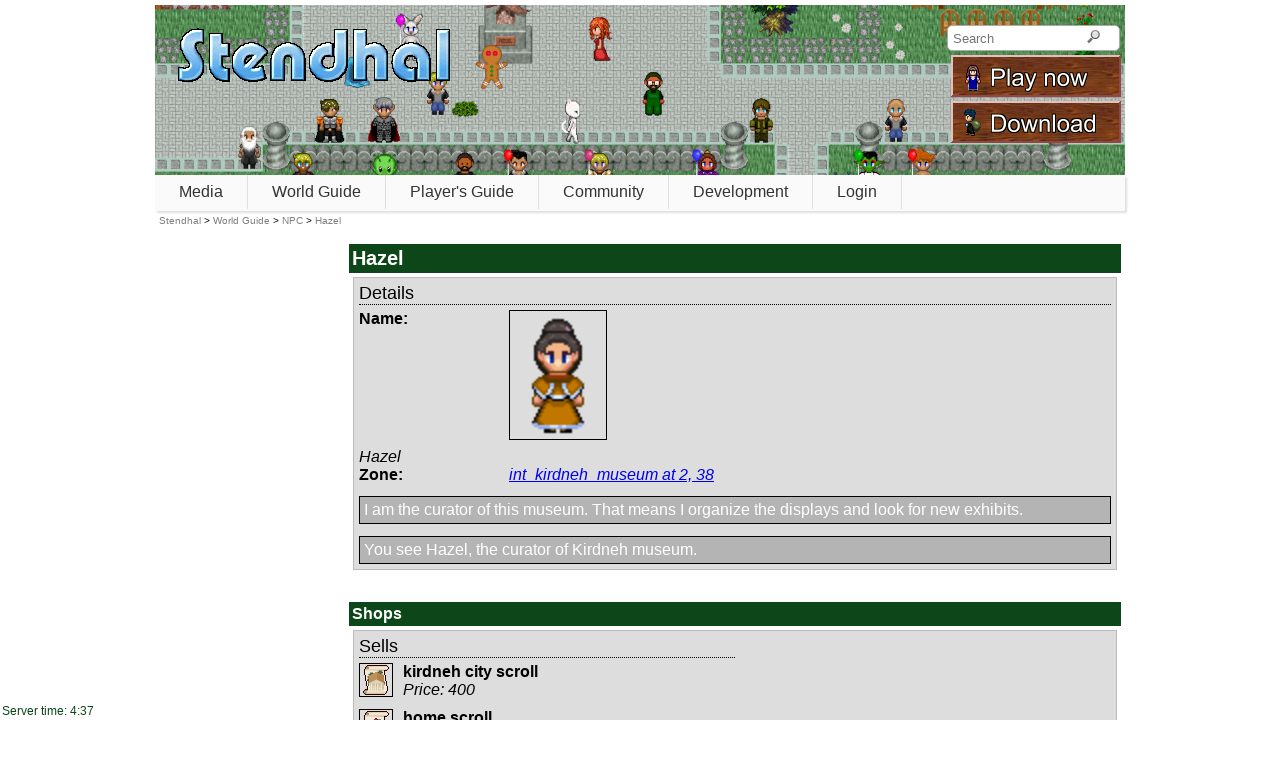

--- FILE ---
content_type: text/html; charset=utf-8
request_url: https://stendhalgame.org/npc/Hazel.html
body_size: 1964
content:
<!DOCTYPE html>
<html lang="en">
	<head>
	<link rel="stylesheet" type="text/css" href="/css/style-00000132.css">
	<meta http-equiv="Content-Type" content="text/html; charset=utf-8">
				<link rel="stylesheet" type="text/css" href="/content/scripts/npc.css">
			<link rel="icon" type="image/png" href="/StendhalIcon.png"><meta name="viewport" content="width=device-width, initial-scale=1" /><link rel="manifest" href="/manifest.json"><link rel="me" href="https://mastodon.social/@stendhalgame"><title>NPC Hazel &ndash; Stendhal MORPG</title>	</head>
<body lang="en"  class="layout"><div id="container">
	<div id="header">
		<a href="/" class="stendhallogo"><img style="border: 0;" src="/images/logo.gif" alt="Stendhal Logo" width="282" height="64" ></a><form id="headersearchform" action="/search" method="GET"><div><input id="headersearchforminput" name="q" id="q" type="search" placeholder="Search"><button aria-label="Search"><img src="/images/search.svg" alt="" width="13" height="13"></button></div><a href="https://stendhalgame.org/account/mycharacters.html"><span class="block" id="playArea"></span></a><a href="https://stendhalgame.org/download.html"><span class="block" id="downloadArea"></span></a></form> 		</div>

	<div id="topMenu">
	<nav><ul class="navigation"><li><a class="noclick" href="/media.html">Media</a><ul><li><a id="menuNewsArchive" href="/news.html">News</a><li><a id="menuMediaScreenshot" href="/media/screenshots.html">Screenshots</a><li><a id="menuMediaVideo" href="/media/videos.html">Videos</a><li><a id="menuContribDownload" href="/download.html">Downloads</a></ul><li><a class="noclick" href="/world.html">World Guide</a><ul><li><a id="menuAtlas" href="/world/atlas.html">Map</a><li><a id="menuRegion" href="/region.html">Regions</a><li><a id="menuDungeons" href="/dungeon.html">Dungeons</a><li><a id="menuNPCs" href="/npc/">NPCs</a><li><a id="menuQuests" href="/quest.html">Quests</a><li><a id="menuGames" href="/game.html">Games</a></li><li><a id="menuAchievements" href="/achievement.html">Achievements</a><li><a id="menuCreatures" href="/creature/">Creatures</a><li><a id="menuItems" href="/item/">Items</a></ul><li><a class="noclick" href="/player-guide.html">Player's Guide</a><ul><li><a id="menuHelpManual" href="/wiki/Stendhal_Manual">Manual</a><li><a id="menuHelpFAQ" href="/player-guide/faq.html">FAQ</a><li><a id="menuHelpBeginner" href="/player-guide/beginner-guide.html">Beginner's Guide</a><li><a id="menuHelpAsk" href="/player-guide/ask-for-help.html">Ask For Help</a><li><a id="menuHelpRules" href="/player-guide/rules.html">Rules</a></ul><li><a class="noclick" href="/community.html">Community</a><ul><li><a id="menuHelpChat" href="/chat/">Chat</a><li><a id="menuPlayerOnline" href="/world/online.html">Online players</a><li><a id="menuPlayerHalloffame" href="/world/hall-of-fame/active_overview.html">Hall Of Fame</a><li><a id="menuPlayerEvents" href="/world/events.html">Recent Events</a><li><a id="menuPlayerKillstats" href="/world/kill-stats.html">Kill stats</a><li><a id="menuPlayerTrade" href="/trade/">Player trades</a></ul><li><a class="noclick" href="/development.html">Development</a><ul><li><a id="menuContribDevelopment" href="/development/introduction.html">Introduction</a><li><a id="menuContribChat" href="/chat/">Chat</a><li><a id="menuContribWiki" href="/wiki/Stendhal">Wiki</a><li><a id="menuContribBugs" href="/development/bug.html">Report Bug</a><li><a id="menuContribRequests" href="/development/feature.html">Suggest Feature</a><li><a id="menuContribHelp" href="/development/patch.html">Submit Patch</a><li><a id="menuContribQuests" href="/wiki/Stendhal_Quest_Contribution">Quests</a><li><a id="menuContribTesting" href="/wiki/Stendhal_Testing">Testing</a><li><a id="menuContribHistory" href="/development/sourcelog.html">Changes</a><li><a id="menuAPI" href="/reference/">API Reference</a></ul><li><a href="https://stendhalgame.org/account/login.html">Login</a></li></ul></nav><div class="small_notice breadcrumbs" xmlns:v="http://rdf.data-vocabulary.org/#"><a href="https://stendhalgame.org">Stendhal</a> &gt; <span typeof="v:Breadcrumb"><a href="/world.html" rel="v:url" property="v:title">World Guide</a></span> &gt; <span typeof="v:Breadcrumb"><a href="/npc/" rel="v:url" property="v:title">NPC</a></span> &gt; <span typeof="v:Breadcrumb"><a href="/npc/Hazel.html" rel="v:url" property="v:title">Hazel</a></span> </div>	</div>

	<div id="contentArea">
		<div class="box"><div class="boxTitle"><h1>Hazel</h1></div><div class="boxContent"><div class="table"><div class="title">Details</div><img class="bordered_image" src="/images/npc/curatornpc.png" alt=""><div class="statslabel">Name:</div><div class="data">Hazel</div><div class="statslabel">Zone:</div><div class="data"><a href="/world/atlas.html?poi=Hazel">int_kirdneh_museum at 2, 38</a></div><div class="sentence">I am the curator of this museum. That means I organize the displays and look for new exhibits.</div><div class="sentence">You see Hazel, the curator of Kirdneh museum.</div></div></div></div><div class="box"><div class="boxTitle">Shops</div><div class="boxContent">			<div class="table">
			<div class="shops">
			
		<div class="shoplist">
		<div class="title">Sells</div>
					<div class="row">
			<a href="/item/scroll/kirdneh_city_scroll.html" class="overliblink" title="kirdneh city scroll" data-popup="&lt;div class=&quot;stendhalItem&quot;&gt;&lt;span class=&quot;stendhalItemIconNameBanner&quot;&gt;&lt;span class=&quot;stendhalItemIcon&quot;&gt;&lt;img src=&quot;/images/item/scroll/kirdneh.png&quot; /&gt;&lt;/span&gt;&lt;a href=&quot;/item/scroll/kirdneh_city_scroll.html&quot;&gt;kirdneh city scroll&lt;/a&gt;&lt;/span&gt;&lt;br /&gt;Class: Scroll&lt;br /&gt;Itemdata: 0_kirdneh_city 63 85&lt;br /&gt;&lt;br /&gt;You see a kirdneh city scroll, it will take you back to kirdneh city.&lt;br /&gt;&lt;/div&gt;"><img src="/images/item/scroll/kirdneh.png" alt=""></a>			<span class="block label">kirdneh city scroll</span>
						<div class="data">Price: 400</div>
			</div>
						<div class="row">
			<a href="/item/scroll/home_scroll.html" class="overliblink" title="home scroll" data-popup="&lt;div class=&quot;stendhalItem&quot;&gt;&lt;span class=&quot;stendhalItemIconNameBanner&quot;&gt;&lt;span class=&quot;stendhalItemIcon&quot;&gt;&lt;img src=&quot;/images/item/scroll/home.png&quot; /&gt;&lt;/span&gt;&lt;a href=&quot;/item/scroll/home_scroll.html&quot;&gt;home scroll&lt;/a&gt;&lt;/span&gt;&lt;br /&gt;Class: Scroll&lt;br /&gt;Itemdata: 0_semos_city 30 40&lt;br /&gt;&lt;br /&gt;You see a home scroll, it will take you back to semos city.&lt;br /&gt;&lt;/div&gt;"><img src="/images/item/scroll/home.png" alt=""></a>			<span class="block label">home scroll</span>
						<div class="data">Price: 400</div>
			</div>
						<div class="row">
			<a href="/item/scroll/empty_scroll.html" class="overliblink" title="empty scroll" data-popup="&lt;div class=&quot;stendhalItem&quot;&gt;&lt;span class=&quot;stendhalItemIconNameBanner&quot;&gt;&lt;span class=&quot;stendhalItemIcon&quot;&gt;&lt;img src=&quot;/images/item/scroll/empty.png&quot; /&gt;&lt;/span&gt;&lt;a href=&quot;/item/scroll/empty_scroll.html&quot;&gt;empty scroll&lt;/a&gt;&lt;/span&gt;&lt;br /&gt;Class: Scroll&lt;br /&gt;&lt;br /&gt;You see an empty scroll. If used correctly it will return you to where you marked it at.&lt;br /&gt;&lt;/div&gt;"><img src="/images/item/scroll/empty.png" alt=""></a>			<span class="block label">empty scroll</span>
						<div class="data">Price: 2000</div>
			</div>
			
		</div>
					</div>
			</div>
			<div style="clear:left;"></div>
			</div></div><div class="box"><div class="boxTitle">Quests</div><div class="boxContent"><ul><li><a href="/quest/kirdneh_museum_needs_help!.html">Kirdneh Museum Needs Help!</a></ul></div></div>	</div>


	<div id="footerArea">
		<span class="copyright">&copy; 1999-2025 <a href="https://arianne-project.org">Arianne Project</a></span>
	</div>

	<div class="time">
		Server time: 4:37	</div>



</div>

<div id="popup">
<a id="popupClose">x</a>
<div id="popupContent"></div>
</div>
<div id="backgroundPopup"></div>

<script type="text/javascript" src="/css/script.js?00000132"></script></body>
</html>



--- FILE ---
content_type: text/css
request_url: https://stendhalgame.org/css/style-00000132.css
body_size: 70347
content:
/*
  TODO: Refactor, clean and simplify this CSS.
 */

/*
    Stendhal website - a website to manage and ease playing of Stendhal game
    Copyright (C) 2008  Miguel Angel Blanch Lardin
    Copyright (C) 2008-2013  The Arianne Project

    This program is free software: you can redistribute it and/or modify
    it under the terms of the GNU Affero General Public License as published by
    the Free Software Foundation, either version 3 of the License, or
    (at your option) any later version.

    This program is distributed in the hope that it will be useful,
    but WITHOUT ANY WARRANTY; without even the implied warranty of
    MERCHANTABILITY or FITNESS FOR A PARTICULAR PURPOSE.  See the
    GNU Affero General Public License for more details.

    You should have received a copy of the GNU Affero General Public License
    along with this program.  If not, see <http://www.gnu.org/licenses/>.
  */





/* -------------------------------------------------------------------------*/
/* main.css */


body {
	margin: 0;
	padding: 0;

	/* must do this to center body as IE doesnt like auto margin on body */
	font-family: Arial, Helvetica, "Liberation Sans", "Lucida Sans", Sans-serif;
	font-size: 12pt;
}

.boxTitle h1 {
	margin:0;
	padding:0;
	font-size:125%;
}

.boxTitle h2 {
	margin:0;
	padding:0;
	font-size:115%;
}


.tableCell {
	display: table-cell;
}

.navigationMenuButton {
	display: none;
}

#container {
	margin: 5px auto 5px auto;
	max-width: 970px;
}

#header {
	margin: 0;
	text-align: left;
	padding: 20px 0 20px 20px;
	background-image: url("/images/header_background.jpg");
	background-position: center top;
	background-repeat: repeat-x;
	height: 130px;
}

.stendhallogo {
	float: left;
}

#headersearchform {
	float: right;
}

#headersearchform div {
	background-color:#FFF;
	border: 1px solid #AAA;
	padding: 0.2em;
	border-radius: 5px;
	margin-right: 5px;
}

#headersearchform button {
	background-color:#FFF;
	border: none;
}

#headersearchforminput {
	border: none;
	width: 130px;
	outline: 0;
}

.searchform {margin: 1em}
.searchresults {margin: 0 0 2em 1em}
.searchentry {margin: 0 0 1.5em 0;}
.searchheader {font-weight: bold; padding: 0 0 0.2em 0}
.searchtype {color: #777}
.searchimagecontainer {float: left; width: 48px; height: 3em}
.searchicon {max-height: 48px}

/* LEFT PANE */

img.screenshot {
	text-decoration: none;
	border: 1px solid black;
}

.menu, #menu {
	list-style-type: none;
	font-size: 13px;
}

.menu li, #menu li {
	width: 135px;
	margin: 3px 0 0 -30px;
	padding: 0 0 3px 0;
	border-bottom: 1px solid black;
}

.menu a, #menu a {
	text-decoration: none;
	color: black;
}

.menu a:hover, #menu a:hover {
	text-decoration: underline;
	color: blue;
}

.menu img, #menu img {
	border: 0;
	margin: 0 6px -6px -3px;
}

/* RIGHT PANE */

/* big buttons */
#playArea, #downloadArea {
	width: 170px;
	height: 42px;
	margin: 4px;
}

#playArea {
	background-image: url("/images/playbutton.png");
}

#downloadArea {
	background-image: url("/images/downloadbutton.png");
}

/* content area */
#contentArea {
	text-align: left;
	margin: 10px 0 80px 190px;
	overflow: hidden
}

#footerArea {
	padding-top: 8px;
	text-align: right;
	font-size: 60%;
	margin: 16px 0 0 0;
	clear: both;
}

.copyright {
	display: block;
	text-align: left;
	position: relative;
	top: 40px;
	padding-left: 2px;
}

.copyright a {
	text-decoration: none;
	color: black;
}

.author {
	position: fixed;
	bottom: 2px;
	right: 2px;
}

.author a {
	text-decoration: none;
	color: white;
	font-size: 10px;
}

.author img {
	border: 0;
}

.time {
    position: fixed;
    bottom: 2px;
    left: 2px;
    color: #0D4619;
    font-size: 12px;
}

.notice {
	margin: 4px;
	border: 1px solid black;
	background: #fbf186;
	font-size: 9px;
	text-align: center;
}

.prettytable {
	margin: 1em 1em 1em 0;
	background: #f9f9f9;
	border: 1px #AAA solid;
	border-collapse: collapse;
	empty-cells:show;
}

.prettytable th, .prettytable td {
	border: 1px #AAA solid;
	padding: 0.3em;
}

.prettytable th {
	background: #DDD;
}

.progressTable {
	border: collapse;
	width: 100%;
}
.progress, .pendingprogress {
	border: 1px solid #000;
}
.progress {
	background-color:#00A;
	width: 0;
}
.odd {
	background-color:#FFF;
}
.even {
	background-color:#AFF;
}

#map_canvas {
	height: 420px;
}

.clear {
	clear: both;
}

/* -------------------------------------------------------------------------*/
/* login.css */
.loginform {
	float: left;
	margin-right: 2em;
}

/* -------------------------------------------------------------------------*/
/* achievement.css */

.achievement {
	text-align: center;
}

.achievement img {
	border: 1px solid black;
}

.achievement .name {
	text-align: left;
	font-size: 36px;
}

.achievement .description {
	padding: 5px;
	border: 1px solid #BBBBBB;
	background: #DDDDDD;
	font-style: italic;
	margin-top: 12px;
	margin-bottom: 12px;
}
.achievementOpen{
	filter:alpha(opacity=30);
	-moz-opacity:0.3;
	-khtml-opacity: 0.3;
	opacity: 0.3;
}


/* server_status.css */
.status {
	padding: 4px;
	color: red;
	background: url('/images/questionmark.png') no-repeat;
	padding-left: 26px;
}

.status a {
	color: red;
}

.stats {
	padding: 4px;
	font-weight: bolder;
	display: inline;
	text-decoration: none;
}

.small_notice {
	font-size: 10px;
	padding: 4px;
}

.small_notice a {
	color: grey;
	text-decoration: none;
}

/* -------------------------------------------------------------------------*/
/* playerbox.css */
.playerBox {
	padding: 2px;
	overflow: hidden;
}

.playerBox img {
	float: left;
	width: 48px;
	height: 64px;
	border: 1px black solid;
	margin-right: 4px;
	margin-bottom: 4px;
}

.playerBox a {
	text-decoration: none;
}

.playerBox .name {
	font-weight: bolder;
}

.playerBox .XP {
	font-size: 80%;
}

.playerBox .quote {
	border: 1px black solid;
	background-color: rgb(180, 180, 180);
	padding: 2px 0 0 2px;

	clear: left;
	font-family: "Courier New", Courier, "Liberation Mono", monospace;
	font-size: 10px;
	line-height: 12px;
}

/* -------------------------------------------------------------------------*/
/* partial online.css */
.onlinename {
	font-size: 10px;
	font-weight: bold;
}

.onlinePlayer {
	width: 80px;
	text-align: center;
	float: left;
	font-size: 12px;
	font-weight: bold;
}

.characterHeight {
	height: 140px;
}

.onlinePlayerHeight {
	height: 80px;
}

.onlineLink {
	text-decoration: none;
	color: black;
}

.onlinePlayer img {
	border: 0;
}

.characterLink {
	text-decoration: none;
}


/* -------------------------------------------------------------------------*/


.box {
	margin: 4px;
	margin-bottom: 1em;
	padding: 0;
	background-color: white;
}

.boxTitle {
	margin: 0;
	padding: 3px;
	color: white;
	font-weight: bolder;
	background: #0D4619
}

.boxContent {
	color: Black;
	padding: 4px;
}

/* partial character.css, npcs.css, item.css and monsters.css */

.title {
	font-size: 110%;
	border-bottom: 1px dotted black;
	margin-bottom: 5px;
}

.table {
	border: 1px solid #BBBBBB;
	background: #DDDDDD;
	text-align: left;
	padding: 5px;
	margin-bottom: 12px;
}
/* partial character.css */

.sentence {
	border: 1px solid black;
	background-color: rgb(180, 180, 180);
	color: white;
	padding: 4px;
	margin-top: 12px;
}

.active {
	color: green;
}

.banned {
	color: red;
	font-weight: bolder;
}

.equipment {
        position:relative;
	height:160px
}

.equiprow {
	margin-bottom: 10px;
}

.equiprow img,.emptybox {
	margin-right: 10px;
	margin-bottom: 10px;
	border: 1px solid black;
}

.equiprow a {
	text-decoration: none;
	color: black;
}

.head {
	position:absolute;
	top:0px;
	left:40px;
}
.lhand {
	position:absolute;
	top:50px;
	left:80px;
}
.rhand {
	position:absolute;
	top:50px;
	left:0px;
}
.finger {
	position:absolute;
	top:90px;
	left:0px;
}
.armor {
	position:absolute;
	top:40px;
	left:40px;
}
.cloak {
	position:absolute;
	top:90px;
	left:80px;
}
.legs {
	position:absolute;
	top:80px;
	left:40px;
}
.feet {
	position:absolute;
	top:120px;
	left:40px;
}

.creature {
	width: 48px;
	height: 64px;
}

.emptybox {
	width: 32px;
	height: 32px;
	border: 1px solid black;
}

.married {
         margin-top: 3px;
	 font-style: italic;
}

/* partial monsters.css */

.monster {
	text-align: center;
}

.monster img {
	border: 1px solid black;
}

.monster .name {
	text-align: left;
	font-size: 36px;
	font-family: monospace tahoma courier;
}

.monster .level {
	text-align: left;
	font-size: 18px;
}

.monster .xp {
	text-align: left;
	font-size: 14px;
}

.monster .respawn {
	text-align: left;
	font-size: 14px;
}

.monster .description {
	padding: 5px;
	border: 1px solid #BBBBBB;
	background: #DDDDDD;
	font-style: italic;
	margin-top: 12px;
	margin-bottom: 12px;
}

/* recent events */
.small_image_link a {
	text-decoration: none;
	color: black;
}

.small_image_link img {
	border: 0;
}

/*-----------------------------------------------------------------------*/

/* Tabs for e.g. hall of fame */

.activeTab {
	padding: 0.5em;
	text-align: center;
	background-color: transparent;
	line-height: 0.95em;
	font-weight: bold;
	white-space: nowrap;
	border: 2px solid #000;
	border-bottom: none;
}


.activeTabA {
	color: #000;
	text-decoration: none;
	display: block
}

.backgroundTab {
	padding: 0.5em;
	text-align: center;
	background-color: #545A58;
	font-size: 90%;
	line-height: 0.95em;
	border-bottom: 2px solid #000;
	white-space: nowrap;
}

.backgroundTabA {
	color: #FFF;
	text-decoration: none;
	display: block
}

.backgroundTabA:hover {
	font-weight:bold;
	text-decoration: underline
}

.barTab{
	border-bottom: 2px solid #000;
}

.tabPageContent{
	background-color: transparent;
}


/* popup */

#backgroundPopup{
	display:none;
	position:fixed;
	_position:absolute; /* hack for internet explorer 6*/
	height:100%;
	width:100%;
	top:0;
	left:0;
	background:#000;
	z-index:1;
}
#popup{
	display:none;
	position:fixed;
	_position:absolute; /* hack for internet explorer 6*/
	width:410px;
	background:#FFF;
	border:2px solid #CCC;
	z-index:2;
	padding:12px;
	font-size:13px;
	text-align: left;
}
#popupClose{
	font-size:14px;
	line-height:14px;
	right:6px;
	top:4px;
	position:absolute;
	font-weight:700;
	display:block;
	cursor: default;
}

.socialmedia{
	cursor: pointer;
	background-image: url('/images/social.png');
	width: 32px;
	height: 32px;
}

.socialbutton{
	margin-bottom:.5em;
	height: 24px;
}


iframe#facebook {
	background-image: url(/images/spinner.gif);
	background-repeat: no-repeat;
	background-position: center center;
	border:none;
	overflow:visible;
	width:400px;
	height:35px;
}

/* news */
.newsDate {
	padding: 0;
	margin: 0;
	color: rgb(211, 211, 211);
	text-align: left;
	font-size: 12px;
	float: right;
	position: relative;
	right: 8px;
}

.newsTitle, .newsTitle a {
	color: white;
	font-weight: bolder;
	text-decoration:none;
}

.newsTitle a:hover {
	text-decoration:underline;
}

.newsContent {
	padding: 4px 4px 6px 4px;
}

.newsIcons {
	float: right; padding-left: 2em; width: 40px
}

.newsIcon {
	background-image: url(/images/events/events.png);
	width: 36px; height: 36px;
}

.newsIcon2 {background-position:-36px 0px;}
.newsIcon3 {background-position:-72px 0px;}
.newsIcon4 {background-position:-108px 0px;}
.newsIcon5 {background-position:-144px 0px;}
.newsIcon6 {background-position:-180px 0px;}
.newsIcon7 {background-position:-216px 0px;}

span.block {
	display: block;
	overflow-x: hidden;
}

.bubble {
	font-size: 10px;
	padding: 3px;
	margin-bottom: 6px;
}

.warn {
	color: red;
}

.error {
	color: red;
	font-weight: bold;
}

.okay {
	color: #0A0;
	font-weight: bold
}

a.textlink, a.textlink:visited {
	color: #000;
/*	text-decoration: none;*/
}

div.stendhalAchievement,
div.stendhalCreature,
div.stendhalItem,
div.stendhalNPC,
div.stendhalPlayer {border: 1px solid black; padding: 0.5em; width: 15em; background-color: #FFF; text-align: left; font-size: 8pt}
.stendhalAchievementIconNameBanner,
.stendhalCreatureIconNameBanner,
.stendhalItemIconNameBanner,
.stendhalNPCIconNameBanner,
.stendhalPlayerIconNameBanner {white-space: nowrap}

a.stendhalAchievementLink,
div.stendhalAchievement a {font-style: italic; color: #F80}
a.stendhalAchievementLink:visited,
div.stendhalAchievement a:visited {font-style: italic; color: #D80}

a.stendhalCreatureLink,
div.stendhalCreature a {font-style: italic; color: #A00}
a.stendhalCreatureLink:visited,
div.stendhalCreature a:visited {font-style: italic; color: #700}

a.stendhalItemLink,
div.stendhalItem a {font-style: italic; color: #0A0}
a.stendhalItemLink:visited,
div.stendhalItem a:visited {font-style: italic; color: #070}

a.stendhalNPCLink,
div.stendhalNPC a {font-style: italic; color: #AAF}
a.stendhalNPCLink:visited,
div.stendhalNPC a:visited {font-style: italic; color: #77A}

a.stendhalPlayerLink,
div.stendhalPlayer a {font-style: italic; color: #AAA}
a.stendhalPlayerLink:visited,
div.stendhalPlayer a:visited {font-style: italic; color: #777}

span.stendhalAdmin {font-weight: bold}
span.stendhalAdminHigh {color: #770}
span.stendhalAdminMiddle {color: #AA0}
span.stendhalAdminLow {color: #CC0}

.leaflet-container {background: transparent !important}

/* chat */
.irctext {color: #000; vertical-align:top}
.ircstatus {color: #AAA; vertical-align:top}
.ircshout {color: #FA0; vertical-align:top}
.ircsign {color: #A0A; vertical-align:top}
.ircnewchar {color: #AA0; vertical-align:top}
.ircsupport {color: #F00; vertical-align:top}
.ircsupportanswer {color: #A00; vertical-align:top}



#openid_choice{margin-top:10px; display:none;}
#openid_input_area{padding-top:10px; margin-bottom:30px; margin-left:35px}
#openid_username{margin-right:5px;}
#openid_btns, #openid_btns br {margin-left:30px}
#openid_highlight{padding:3px; background-color:#FFFCC9; display: inline-block;}
.openid_large_btn{width:100px; height:60px; border:2px solid #DDD; border-right:2px solid #ccc; border-bottom:2px solid #ccc; margin:3px; display: inline-block;-moz-border-radius:5px;-webkit-border-radius:5px;box-shadow:2px 2px 4px #ddd;-moz-box-shadow:2px 2px 4px #ddd;-webkit-box-shadow:2px 2px 4px #ddd;}
.openid_large_btn:hover{margin:4px 0 0 6px;border:2px solid #999;box-shadow:none;-moz-box-shadow:none;-webkit-box-shadow:none;}
.openid_small_btn{width:24px;height:24px;border:2px solid #DDD;border-right:2px solid #ccc;border-bottom:2px solid #ccc;margin:3px; display: inline-block;-moz-border-radius:5px;-webkit-border-radius:5px;box-shadow:2px 2px 4px #ddd;-moz-box-shadow:2px 2px 4px #ddd;-webkit-box-shadow:2px 2px 4px #ddd;}
.openid_small_btn:hover{margin:4px 0 0 6px;border:2px solid #999;box-shadow:none;-moz-box-shadow:none;-webkit-box-shadow:none;}
a.openid_large_btn:focus{outline:none;}
a.openid_large_btn:focus{-moz-outline-style:none;}
.openid_selected{border:4px solid #DDD;}
#openid_identifier{padding-left: 32px; background: url("/images/openid.png") no-repeat left center transparent}

#tooltip {position: absolute; z-index: 3000;}
#tooltip h3, #tooltip div { margin: 0; }

#footerSourceforge {
	padding-left: 150px;
	display:inline-block;
	line-height:40px;
	opacity: 0.3;
}



/* menu in content area on development and my account */

#dmenu {
        list-style-type: none;
        font-size: 13px;
}

#dmenu li {
		width: 500px;
		height: 25px;
		margin: 3px 0 0 0;
        padding: 0px 0px 3px 0px;
        border-bottom: 1px solid black;
}

#dmenu a {
        text-decoration: none;
        color: blue;
}

#dmenu a:hover {
        text-decoration: underline;
        color: blue;
}

#dmenu img {
        border: 0;
        margin: 0 6px -6px -3px;
}

nav {
	width: 100%;
}
nav ul {
	padding: 0px;
	margin: 0px;
}
nav ul:after {
	clear: both;
	content: " ";
	display: block;
	font-size: 0;
	height: 0;
	visibility: hidden;
}
nav ul,nav ul li{
	background-color: #FAFAFA;
}
nav ul li {
	list-style: none;
	float:left;
}
nav ul li a {
	text-decoration: none;
	display: block;
	color: #333;
	padding: 0.5em 1.5em;
}
nav ul li:hover > ul {
	visibility: visible;
}
nav ul li ul{
	display: inline;
	visibility: hidden;
	position: absolute;
	padding:0px;
	z-index: 10000;
}
nav ul li ul li{
	float: none;
	text-align: left;
}
nav ul li ul li a {
	padding-left: 35px;
	background: 5px center no-repeat;
}
nav ul li ul li a:hover{
	color: #333;
}

nav ul {
	padding: 0px;
	margin: 0px;
	box-shadow: 2px 2px 2px #dfdfdf;
	-moz-box-shadow: 2px 2px 2px #dfdfdf;
	-webkit-box-shadow: 2px 2px 2px #dfdfdf;
}
nav ul li {
	list-style: none;
	float:left;
	border-right: 1px solid #dfdfdf;
}
nav ul li a {
	-webkit-transition: background 0.3s ease-out 0s;
	-moz-transition: background 0.3s ease-out 0s;
	-o-transition: background 0.3s ease-out 0s;
	transition: background 0.3s ease-out 0s;
}
nav ul li:hover a, nav ul li:hover > ul li a  {
	background-color: #545A58;
}

nav ul li:hover > a {
	color: #FAFAFA;
}
nav ul li ul li a {
	color: #FAFAFA;
}
nav ul li ul li a:hover{
	color: #333;
	background-color: #FAFAFA !important;
}



/* menu */
.menu a
{
	padding-left: 32px;
	display:inline-block;
	line-height:25px;
	background: top left no-repeat #FFF;
}


/* To add images, upload each to http://software.hixie.ch/utilities/cgi/data/data with 'base64' ticked and copy the URL into here */


#menuAtlas {background-image: url("[data-uri]")}
#menuRegion {background-image: url("[data-uri]")}
#menuNPCs {background-image: url("[data-uri]")}
#menuCreatures {background-image: url("[data-uri]")}
#menuItems {background-image: url("[data-uri]")}
#menuQuests {background-image: url("[data-uri]")}
#menuGames {background-image: url("[data-uri]")}
#menuDungeons {background-image: url("[data-uri]")}
#menuResourceProjects,
#menuAchievements {background-image: url("[data-uri]")}
#menuAssociationStatue,
#menuHistory {background-image: url("[data-uri]%2FwD%2FoL2nkwAAAAlwSFlzAAALEwAACxMBAJqcGAAAAAd0SU1FB9oICA87IfEyTpwAAARtSURBVEjHtZY7bBxFGMd%2Fs7e3u3e797J95wsXO07i2A55KCKIBgmJBhqggpKOAoJEQosQSoEUUSCEBFIKSEcDDR0PCYkGEAKsBKQo2E78SOz47D3bd77dvX3NUCRRHMeR4ih80hTzjfT%2FzV%2FzzcwnuBtV4C3gJWAEyPJosQH8CXwB%2FLB98TjwD6Ae8zh3ByCAAeAXYGwr%2BfybL9KomyTlQexKFU0zIAUpY2KpkzUEceTT7XiYQmGHLeYnp3nj68ntJk4Dn%2BnAqe0QgOeeGqLvyAlmmx1OPn2UjJ4j6HqgEsycxcpqiyhKGTlyjLDrkSxcZLRW4ptqhdc%2B%2F2mr1PvAZf32mdwT58%2BeQVUKXFwpsr5pomYE3a5L3rZII4kQHlKZ%2FPrbXxxfzGCX%2B9lXqHNj7RJTi93tclXgVR3Yt30lkSlGqcIz4xMoLcvVmTnyZpbqQB9eZ5Oo1%2BPA2EFsp4QQUG%2FUGBQ3uDC5yIff%2Fr5TgYxrgHlfWodCfx%2BVRg07b9By11BS0fMDVldd8sUSm50ADcGhsUM0hhroOuwdrd86eCG2K2b029VxT6RxjPS7EEGq2YyOjxNHIY6Txy4WsSwbx3Ew8jZKpvTabSynzrMn9wOg1H2SStvJp8rk8DprQIyRKzJ6%2BDBSStZb6%2BStLNemp7h2dQbHsbFtE5kGpKpItVZ%2F4OXaEXTm7CdoSQBpipIxQbdDuVLGLjpoQqO%2Bp0pG04jCkESCptukZLHL%2FXz10emHBwFEUQBxB12TzPw7zcVLf%2BN1uqyutDAMk2bTZXrqKmvuOlpGRyGxKwMUjWBHPf1BoK7XhcQjimKGR4ZwHJs0TTBMA9u2OXpsnCSW2HYepRSKDCJrYWjR7hxdWZKE7VX0jKJUqeC6a7Q7Hl7Xx%2FcCVpouzeWbhGGMmbPJGjkUWWTCwzmyLIter8fr713glZefx9%2FYIEmgvmeQJEkQCBQC2ymgayXaG22kglzepKgp9JzzcKAkubulOPTZcF1mri1zYP8QUkEQBJi5HHEYY%2BXyrCyvcv3GMkPDeyhUFU6O3YP8IKFcKzA2UUAmCQPVQcI4RdezmDpIlVKtVYjjFMsy0cQKURzvrhgANr0YI4xwm23mFxaoDTaoDAyyMDdHsWBRKDoIJIEfUSg5TAwZhMEjgPyOy1h%2FCafvCZ48cRihNJSUHBipoYRGJmsgoxAhQpLQRwuWCaN09yAnl2FqepbZ620KjoVQgiDsUSqV8f2ArudTcEyiOGG4MUB9%2FQ%2B8Zmt3oI8%2FeBfd34TApWIIVNwhmzUplU2ylsQQGlqcUMtp3HTn6EXzzM5dprW%2BY30LHVgHyluzn549xdHhlNrevRRKIQf3VRA569Z%2FDKBSCAIY1kGlDJs6s9PLXF%2BLePvL73fsI3RgEti%2FNVvMCMr5DFfaCZkNFye7hG6Y%2BKnAD1NkqiGUSUaTyMSju7TI0uUZ3Fa44xsN%2FAzwwuNuSkzT3Dr%2FEWjcoZ77HzogBcwD49stvgMsPiZAAnwHTNwR%2Fw8%2FtCorrdF9PAAAAABJRU5ErkJggg%3D%3D")}
#menuResourceMaterial, #menuAPI,
#menuHelpManual {background-image: url("[data-uri]")}

#menuAssociationAbout,
#menuHelpFAQ {background-image: url("[data-uri]")}
#menuHelpBeginner {background-image: url("[data-uri]")}
#menuHelpAsk {background-image: url("[data-uri]")}
#menuResourceChat,
#menuContribChat,
#menuHelpChat {background-image: url("[data-uri]")}
#menuHelpSupport {background-image: url("[data-uri]")}
#menuHelpForum {background-image: url("[data-uri]")}
#menuHelpRules {background-image: url("[data-uri]")}

#playArea {background-image: url("[data-uri]")}
#downloadArea {background-image: url("[data-uri]")}

#menuPlayerOnline, #menuAccountMessages {background-image: url("[data-uri]")}
#menuPlayerHalloffame {background-image: url("[data-uri]")}
#menuPlayerKillstats {background-image: url("[data-uri]")}
#menuPlayerEvents {background-image: url("[data-uri]")}
#menuPlayerTrade {background-image: url("[data-uri]")
}

#menuAccountMain, #menuAccountLogin {background-image: url("[data-uri]%2FwD%2FoL2nkwAAAAlwSFlzAAALEwAACxMBAJqcGAAAAAd0SU1FB9oHEBYLL83GJTYAAAGxSURBVEjHvZU9S8NQFIafphGLInRQERTM1k6SoUMRhyDFqUPHjF1dOncQJ6EF%2F0AHh%2F4EN1FEShHpIFJwqVuqFUoXi4KCH61DPmxi08SS%2BMKFk3vPzXPPm3BuhB8tAbtAFpCAGeyK466%2BI74GjoBTZ%2BIGcAsMAx6lUcgicBcCxBwFQADYDxEyBHpAJgocAqtMoeU5%2BPiCwXBi2jzwJgLrTKneq%2B%2FUhADMEr6iouGjp7Y218bOX151%2FGwfin4BSjo5Mc8LGAWKQMwNoqSTqNkUnW5%2F7AvUbApRFBlE3rl%2FeHbjtEU%2FdTeaGmlZsmLg17OXIsDTuPYy%2Bk28bKs1Wl4W1n1VVGu0qJWLRseTjI6mV6IUy74qEtwWlFiSqqrqoEpFB5gQExiX9DWgqqooseTfQTbbjNPH5Jw1b8V9zdNaAFfrDi7OAcjnZLSmhiRjs8yMtaZGXpKpHjetPX%2F6GUztbWfI53SKJEu2Nc3447wgQN0T5IQ55QPiHxSA6gL%2Fo4hgVBSIVhZcz90XgJugQN2XwdjODdQAdkK%2Bys9Gb%2FBSSJA2kHCWWAAeAwJ8AieA1TK%2BASbx%2B3YBtMMoAAAAAElFTkSuQmCC")}
#menuAccountPassword {background-image: url("[data-uri]%2FwD%2FoL2nkwAAAAlwSFlzAAALEwAACxMBAJqcGAAAAAd0SU1FB9oHEBM0FCLYJMUAAAJqSURBVEjHtZZNSFRRFMd%2F9743jo4aChr0YflBalKSSEomCaEba%2BEimnBRUBHUwl0tXRXRIlq0iXDTJtBFFBQSSGqbAvtAQkIwMqkwUdSxUWfee3NaOJYJzrsj%2BocL7x3Oub93zj3ncRX%2FVAhcBU4DxUCA%2F5XHxppb9%2FwO6AJernesBj4BstGyM3IF9BqbTtpItW6vhRQAo6kCqquKpOd%2BrRyvK%2FlrazhaLI%2Fv1sjhg3v9YB2ABuj0cZTGugoZ7iqR8d4jUlZWKuXlByQyVC%2BJ78ek%2BUSVH2gKaLaTZ5JSCqFnUKiptxh9uhOAJ6%2FiOG4Cy%2FKLphA4o4H9GCgnpAlfn6Z%2FyKF%2FyOHsjWlyQhpDVdhA0MTT8UC5U7Rem1%2FJ0l0m7hSYgiw7WUdfuZ7CE4Usr3ZyFrG4mILEKPeEQGuNQ1vTHpTSKKW5dK6M9nAQzzMjKWDWZxhBWZw%2FVUJ2UBj%2BZpEVsjlZZxP5DXcejAC%2BtNdGGSkF45MxWqo9boWX6XuUx%2BW2TEbGoihlVj4jkCQ83owsMDapWYwJXjTB%2B88uzwemEUlsHQjAWZrj3rM40ZhmNiJc7PwF7rxpeGpQ7rr3pZggstIcC1HjjvMHxdg6bQiygHiam6nNgLxNfLVsRTNsW%2BlSKWBBS0M%2Bhyp3bS%2FIthVNtTalRVkoZTbzOvkLSkvBAARsxYtB44Gd08CHdEGRqHCza5FQpjLtkQENPEynf7WG%2FB2a4e48roT3obXtF9UHdFvAFyATaDQ50t2FOUzMWDRdmODtx59IwkkVMAG0A1%2FXGjuAH34XlYxgtliBkN%2BFxAV6gcrVzf8Awp0HvkrkykIAAAAASUVORK5CYII%3D")}
#menuAssociationMembers,
#menuAccountCharacters {background-image: url("[data-uri]")}
#menuAccountMerge {background-image: url("[data-uri]")}
#menuAccountLogout {background-image: url(/images/buttons/logout_button_new.png)}
#menuAccountEMail {background-image: url("[data-uri]%2FwD%2FoL2nkwAAAAlwSFlzAAALEwAACxMBAJqcGAAAAAd0SU1FB9sFHRQ1EpQZ%2FiwAAAK9SURBVEjHvZUxSFtrFMf%2F12hy46uvDkVJo%2FBEJIJRRAXJJrTUWYRkdnIQCy1FHHWwPl10FbuJWwvSLV4U28FF0UEUEamLYtRSlaiJeuOvy8vtezXGvLbpgQ8u5zv3%2FDjnnv%2B5hr7ZY0mvJD2RVCGpQNmtQNKfklT6oJiTs4szSUj6ImlZ0htJ0e9fanQXuT7%2FE%2Fgrz9%2F%2FhvzlcRce5wGSPs%2FT3Xntf%2FSQPIKQ9NTlLip8d3KWMJVfSxSY7sKH90XV1NRodHRUKysrisfjsm1bBwcHsixLvb29KikpuS9FQH%2BY7tRdJXs8HsbHx7Ftm2x2eHhIZ2dnttZ9lKSTTJemaTI3NwfA9fU1k5OTtLW1UVpaitvtpqKigkgkwvz8vAPs7u6%2BC%2FRBkjJO3MTEBAB7e3s0Nzdn%2FdhdXV3Yts3V1RXBYDB3UFNTEzc3NySTSRoaGnKarIGBAQCmpqZyB6WrGRsbc3yBQID19XWOjo4IhUJOu9L3fr8fgFgsljtoa2sL4D8ti0ajTvLl5eVbINM0AUgkErmDLi8vATBN0%2FFdXFwA0NLSQmtr6y1QJBIBYHV1NSOoMNPQG4YhSXK5XBlFkUqlnOeysjKFw2ENDw9LkkZGRu4U062KdnZ2AGhsbHR8lmU5VSwtLd3S0vn5OT09Pf9vvKenpwEYGhpyfLW1tWxsbBCLxQiFQiSTSXZ3d7Esi%2F7%2Bfnw%2BX7apzAxqb28HIB6PU11d%2FSuW6t2CnZ2dBWBzc5Oqqqr8gcrLy9ne3gbg9PSUwcFB6uvr8Xq9eL1egsEgfX19rK2tUVdX9%2BMgSfh8PhYWFrIu1MXFRSorK%2B8DfZSkT9mCDMOgo6ODmZkZ9vf3SaVSHB8fE41GCYfDGIaRS%2BveS9LbPP9dkfRSkp79BpA%2FLdqxPEIC32%2BIF5Ji6YCSYs%2FPAhYk1aaTfwVWc03R8y8aXgAAAABJRU5ErkJggg%3D%3D")}


#menuAssociationNews,
#menuResourceEvents,
#menuAdminNews {background-image: url("[data-uri]")}
#menuResourceConcept,
#menuAdminInspect {background-image: url([data-uri])}
#menuAdminScreenshots {background-image: url("[data-uri]")}
#menuAdminSupportlog {background-image: url("[data-uri]")}
#menuAdminPlayerhistory {background-image: url("[data-uri]")}

#menuContribWiki {background-image: url("[data-uri]")}
#menuContribBugs {background-image: url("[data-uri]")}
#menuContribQuests {background-image: url("[data-uri]")}
#menuContribHelp {background-image: url("[data-uri]")}
#menuContribTesting {background-image: url("[data-uri]")}
#menuContribHistory, #menuAccountHistory {background-image: url("[data-uri]")}
#menuContribDownload {background-image: url("[data-uri]")}
#menuContribDevelopment {background-image: url("[data-uri]")}
#menuContribRequests {background-image: url("[data-uri]")}

#menuNewsArchive {background-image: url("[data-uri]")}
#menuNewsRss {background-image: url("[data-uri]")}
#menuNewsTrade {background-image: url("[data-uri]")}
#menuNewsTwitter {background-image: url("[data-uri]")}

#menuAssociationDonations {background-image: url("[data-uri]%2FINwWK6QAAABl0RVh0U29mdHdhcmUAQWRvYmUgSW1hZ2VSZWFkeXHJZTwAAAIDSURBVHjavJa9SyNRFMV%2FGb9d8ItdUBZ1RUQt3M4PrJcU4v%2BgYJVmaysbC4sFC2s7OytRUFQQs8U2SoIuGxXRsGAUksIt%2FEBR397rJCaGMSOS54EzDMxwzzv33DdvAmTxSRgSDgu%2FCMt4G%2F4Jt4WzwtX8h1%2BFv4WmyJzKFfkoPLAgkuF3oaNCExZFlEnhtxK5%2FBB%2Bxh4%2BCK%2FVUiv20alCFe8gVOKk%2B2gbpvQ1bzU3w8gI9PZKmJJmTQ1cXMDpKUQiMDcHh4f%2Bdc79JmdvD2PMy0wmMY5TsEbY11FVFQwNwego9PVBSwtUV8sYXUMiAVtbrqOHh8J1fIW0NdqWlRWYnHTbdXUFlZXQ1ATt7bC%2F79%2B2QLp1dV6ZbGzA2Zm%2Fm%2Ft7mJ4umNdPz4xyM1lcxIRCmMFB91lDA0YETX8%2FZmwMMz%2Fvndf4OKaj46nmL3V0Iw7KM1M1MwPHx89daGvW10GKUlvr77BCdmY0CqkUNDY%2B5hcNpB3Q1ZX1ubTkZrKzA7u7UF%2BfHe%2BjI7fg8jJcXrpFVUwLdnfDwAD09GRFtbbgjwrdtrVR9tIqg0GIxZ4vJAPNZWEB4nE4OSk4C3HPYciHLMSzXdqecNh15yMUe5VQEbDt8D64c9KObCOlQhHbX27hpt4ELR%2Fla7kn%2BJQlkb96uuZb1L%2BVRJEE7oSy5Xnaff8FGADCunO0c848GgAAAABJRU5ErkJggg%3D%3D")}
#menuLangDe {background-image: url("[data-uri]%2FwD%2FoL2nkwAAAAlwSFlzAAALEwAACxMBAJqcGAAAAAd0SU1FB9sFHRYeHAZV%2BiwAAAETSURBVEjH7ZWxTgJBEIa%2F21sOwiFQQCMWdtjJO2h4C1%2FBhEhIeAFUEuML2Fnba0dia3gOCiOXeCcGhKW5DYREGnao%2BJNJtpidb2dmd9ZjpWOgDVwAJ4BiuxRQBCgX8iaKf2LAAF%2FAB%2FAEvG1uagQZ%2FzN1dGl365DTbKDHAhBr17Y6vVqlZARBBrj0g4x%2BieJJDllNdC7QpensjzAMnUdPksQu62o%2BXyyQl6%2BS3%2Bn3HkBGpc0Slwa4Aa5W9XSmZ%2BBh7XXvRQfQbpehegvnHffBX%2FtA99AjFz0CuO%2FLgjxgDJSFE3pXKej%2Fk3ieC1CkgOHWsWuczNwBQFP4GzdAzRIfBSH1zfRawMg6HOWzuwIGwJkNvgTBMLg0miR59wAAAABJRU5ErkJggg%3D%3D")}
#menuLangEn {background-image: url("[data-uri]%2FwD%2FoL2nkwAAAAlwSFlzAAALEwAACxMBAJqcGAAAAAd0SU1FB9sFHRUEKeKNeo0AAAS%2FSURBVEjHtZV9aNVVGMc%2F5%2FdyX3Z37%2B7mTOc057B8YZqVmilFYqmFgZmUqGGarFyYWGIEFRhmUpBSikVBYtQQTCUlV66xZhPxdcpm6pzb2GzXud3N3d233%2F39zumPbc0s7A%2FdA%2Be%2F53w%2F5%2Fme5zxH0B%2FDgHXALGA4oHH70IAAQDA9TXV2x7oBBYSBk8DXwM%2B3bprkMvW23sS7uTbfDMlzu4yOAYD0rTf63NmUm52hBhCkgCd1l2n80Nkd9zCwETc8LiNDD47HwSSQ7qErkiDNa%2BLxmLSFo2Rn%2BUhaNqlIlIV2GxKB%2Bj9ZIXBsm6R06BiVQ9n5c2MMx5FSaW5tzMRHicQsPI4iPc2NlbIZOsjGbRpkugw6wl28tXERVsoB0WvIvwBgKkFDczNNzU1kj76XdqlTVrhCN6IJK%2BLNIEPqPrzBIF3ROO6AHzeK6x0RfJkBdE2gQjHMd79AIm5RV4BAaBou06TCLynY%2BCbzVr3E3sN1bH77EwBlAEqhcLl0upI2LtNAKknSsnG7TBJJC4%2FbxAz6GLp%2BEUlb%2FqdboZYWdpeXUvTlVtxuH7OXfU9pxSWIdQJg9FgqsCwbl2kSiSbQNQ9ej0l3OEEg3YOmaUjLQf7ZirwJZJgmYV1xbdRgolkjeP%2F1XRw9e5Wi93aTSKQoKMjlxtUQTW29oJtNFgiUEiAUmhCgBCgF0iF2uYmkVGiALeDQzm%2FJeXgck1YuJm%2FkSKJHjpHTHuVg4Vg0IbClw48VIVaf7QU5UhLwe2npiONxmygUke44Xo%2BLSDSO3%2BdBc7vJmjsDO6WoFxaHt3zGDE3i%2F6MOe92H1KIQPddFsvfYjoJod3u%2FdUG%2Fj9qGaxSMz%2BdifYiA38v4%2FGEcr25gyoQ82ju6CeJQNXclx5xOMkzFfF%[base64]%2FLFn5gcqmRKqJIpLZVMuVbJiddmo6438twjU9kTGcLl1hhK9RxFajrL1%2B%2BjM%2B6QNu0hZDRG7cQnmNhYzd7frrB43X6WvnOA7cWn%2Bt4yHYX3Pxh8OX8S2R4f3XaKazJBbWs904WP8NKVrC0PU3OqnvMlRTgPTEO43eR8uoHROxqJRpNs2%2FAsC5%2BfTEZLE02F6%2FEPG0xJ%2FjQ2VbRSU1UB1%2FdVaADpE8cx5MWnqcvLorLkAKK5jgkz5%2FPxpBeY%2FfkZao5fwuPVsKwkcaWIo0ikLExdYSWSFK4pZu7CbRRXtTP84E7knJlMP1XCrsGXWfzYiP5muHGlgY%2BKvyGz6iIjnnmcr4xhlO45yY2uxN8zTEqdsrLDpOwYJFIMqjpNMhyGWE%2FO8d%2FrWXnyCFvH3sOrS6YRWPAUXb8eJb%2Fsl37rgOAAfxNHtF7QbSa%2BuBugTg04fbuMvi67wygHmD3A37gCcvuIWwYQMubW8tYCob4Ef5r7TgHlwNg%2B8b8AF%2FZ9okdJOVQAAAAASUVORK5CYII%3D")}

#menuShareFacebook {background-image: url("[data-uri]%2BHsbYW0SGagPl6bdYy40dnn%2F%2F%2F%2Fna3MztbmO1uZbISzR2Wf8%2FX5hZm%2FVHCmtsLZ5%2BvyqbfSYHqskaPGeI65wszf2uDsNmQ7wgAAAAFiS0dEAIgFHUgAAAAJcEhZcwAACxMAAAsTAQCanBgAAAAHdElNRQfbBR0UMQLtwitMAAAASklEQVQoz2Ng4ccBWBj4cQIqSYnzgAA2KQEenFI8%2BKVw2AWU4aOeFA8cUEmK6i4kRYoDGQCluMEMsBQ7MgBKsYEZFEjhTBu40yEAurgil6ZOVLwAAAAASUVORK5CYII%3D")}
#menuShareTwitter {background-image: url("[data-uri]%2FwD%2FoL2nkwAAAAlwSFlzAAAK8AAACvABQqw0mAAAAAd0SU1FB9oEHRYxDYjFGKYAAAQCSURBVEjHrZbPixxVEMc%2FVf26e2Z2Z3fyY5MlCBGPEkQQ9hJBAiIoiN70pHj25C0g8eY5J%2F8Hj%2BYQT4J4zILgwR948KLJISRxJ5nd6Znp96o8dM8vd9aLKWj60T%2FqW9%2Bqb9V7AnB4eHgD%2BAx4E%2BjyfKwCvgNuHxwcfC%2BHh4dvDQaDL%2Fv9%2Fqv9fl9DCPo8UGKMNhqNbDQa%2FTQcDj8PwM1%2Bv39tMBiETqcD4ID8Txwvy1KzLFPg2nA4vBmA671eLy%2FLEjPD3UVatNqc5M0aQHEyIGTK%2FJszTESEsizp9XolcD0Ahari7m5mAmDu1OZMDQKQSeM0ujMDSjeCKiJnE3d3VNVVVYAiAKSUMDNpGZHMqAxUM36fCA9roRC4Ujj7uTOZ1RSZkrXMWgobmaWUgCZgzGwOhpsxiwkLOV2Brx9n3HmiXCqcDy4aH%2B8laodZMrIWQNxROV1Yd8fMlkDzB3M2KUW06CLiHMWlOh7WggEeCmqgbqUjOJoiuRuZyimwNUZzIEuJGFPzogVQwByGEX4ey0Ig7rCVCZcK2NXALNbkKaEiiMjC70ZG5n5KTyowdfjxWPhlHFaihQS8vuPceiEyzgL1ZELIMrQVyxojd19cTRS%2BQUXCxOE4rTwDRgnuT5saqSp1Ssw7vlVzA7RK0d1xM9xtQ2NAT52%2BrvYV7BfOjYFTO6S6xlLCVJFF0GelbgMjA0pxXu4675wzYlsjBS4VcLVsJH%2FydEiuS3%2BnUrcmBndswUgWRXfgfIC3zxmdlWkYHSqDk4kTpxPyTrkGNL9vZLRMnzQjR6Ay4bcK7h4p%2B%2FmyZ7qZcy4IO3lOubWNWFw4P5MRgLfrOJuROiVXCmc3OJUJ96fCF3%2BGBcNM4MWO8%[base64]%2Fsb07YGd3wF6nQwhhpbkgxUg1qXj67ITRk8eURY7ZUpZrjNrUubsvJqKqUpYl4%2FGYZ38%2FYXx8jKgiqo3e2y52NywlMIMUESma4ZwSIrLY4wIwM7Ngq2G0lmUZ3W6X2WzG9GREjHGpThxBEFXyECiKgrLTWUuXu4s1P8QA3EspHYhI2W5ea2eGLMsoy5KiKBYg%2F7b5AJ3PNm%2BQpGVWA%2FcCcLuu61tm9kqWZSIiZ56CVPU%2Ft%2B6VOou7W0rJU0q%2FAreDiHwTY6xjjJ%2BKyBvP8Vw3dfcfgK9E5O4%2F0J7gCbJdYGMAAAAASUVORK5CYII%3D")}
#menuAssociationContact,
#menuShareEMail {background-image: url("[data-uri]%2FwD%2FoL2nkwAAAAlwSFlzAAALEwAACxMBAJqcGAAAAAd0SU1FB9sFHRQ1EpQZ%2FiwAAAK9SURBVEjHvZUxSFtrFMf%2F12hy46uvDkVJo%2FBEJIJRRAXJJrTUWYRkdnIQCy1FHHWwPl10FbuJWwvSLV4U28FF0UEUEamLYtRSlaiJeuOvy8vtezXGvLbpgQ8u5zv3%2FDjnnv%2B5hr7ZY0mvJD2RVCGpQNmtQNKfklT6oJiTs4szSUj6ImlZ0htJ0e9fanQXuT7%2FE%2Fgrz9%2F%2FhvzlcRce5wGSPs%2FT3Xntf%2FSQPIKQ9NTlLip8d3KWMJVfSxSY7sKH90XV1NRodHRUKysrisfjsm1bBwcHsixLvb29KikpuS9FQH%2BY7tRdJXs8HsbHx7Ftm2x2eHhIZ2dnttZ9lKSTTJemaTI3NwfA9fU1k5OTtLW1UVpaitvtpqKigkgkwvz8vAPs7u6%2BC%2FRBkjJO3MTEBAB7e3s0Nzdn%2FdhdXV3Yts3V1RXBYDB3UFNTEzc3NySTSRoaGnKarIGBAQCmpqZyB6WrGRsbc3yBQID19XWOjo4IhUJOu9L3fr8fgFgsljtoa2sL4D8ti0ajTvLl5eVbINM0AUgkErmDLi8vATBN0%2FFdXFwA0NLSQmtr6y1QJBIBYHV1NSOoMNPQG4YhSXK5XBlFkUqlnOeysjKFw2ENDw9LkkZGRu4U062KdnZ2AGhsbHR8lmU5VSwtLd3S0vn5OT09Pf9vvKenpwEYGhpyfLW1tWxsbBCLxQiFQiSTSXZ3d7Esi%2F7%2Bfnw%2BX7apzAxqb28HIB6PU11d%2FSuW6t2CnZ2dBWBzc5Oqqqr8gcrLy9ne3gbg9PSUwcFB6uvr8Xq9eL1egsEgfX19rK2tUVdX9%2BMgSfh8PhYWFrIu1MXFRSorK%2B8DfZSkT9mCDMOgo6ODmZkZ9vf3SaVSHB8fE41GCYfDGIaRS%2BveS9LbPP9dkfRSkp79BpA%2FLdqxPEIC32%2BIF5Ji6YCSYs%2FPAhYk1aaTfwVWc03R8y8aXgAAAABJRU5ErkJggg%3D%3D")}

#menuMediaScreenshot {background-image: url("[data-uri]")}
#menuMediaVideo {background-image: url("[data-uri]")
}

.noclick {
	cursor:default;
}

/* admin */

.news input, .news textarea {
	width: 100%;
}
.news input[type="checkbox"] {
	width: 32px;
}




/* fancybox */

/*
 * FancyBox - jQuery Plugin
 * Simple and fancy lightbox alternative
 *
 * Examples and documentation at: http://fancybox.net
 *
 * Copyright (c) 2008 - 2010 Janis Skarnelis
 * That said, it is hardly a one-person project. Many people have submitted bugs, code, and offered their advice freely. Their support is greatly appreciated.
 *
 * Version: 1.3.4 (11/11/2010)
 * Requires: jQuery v1.3+
 *
 * Dual licensed under the MIT and GPL licenses:
 *   http://www.opensource.org/licenses/mit-license.php
 *   http://www.gnu.org/licenses/gpl.html
 */

#fancybox-loading {
	position: fixed;
	top: 50%;
	left: 50%;
	width: 40px;
	height: 40px;
	margin-top: -20px;
	margin-left: -20px;
	cursor: pointer;
	overflow: hidden;
	z-index: 1104;
	display: none;
}

#fancybox-loading div {
	position: absolute;
	top: 0;
	left: 0;
	width: 40px;
	height: 480px;
	background-image: url('images/fancybox.png');
}

#fancybox-overlay {
	position: absolute;
	top: 0;
	left: 0;
	width: 100%;
	z-index: 1100;
	display: none;
}

#fancybox-tmp {
	padding: 0;
	margin: 0;
	border: 0;
	overflow: auto;
	display: none;
}

#fancybox-wrap {
	position: absolute;
	top: 0;
	left: 0;
	padding: 20px;
	z-index: 1101;
	outline: none;
	display: none;
}

#fancybox-outer {
	position: relative;
	width: 100%;
	height: 100%;
	background: #fff;
}

#fancybox-content {
	width: 0;
	height: 0;
	padding: 0;
	outline: none;
	position: relative;
	overflow: hidden;
	z-index: 1102;
	border: 0px solid #fff;
}

#fancybox-hide-sel-frame {
	position: absolute;
	top: 0;
	left: 0;
	width: 100%;
	height: 100%;
	background: transparent;
	z-index: 1101;
}

#fancybox-close {
	position: absolute;
	top: -15px;
	right: -15px;
	width: 30px;
	height: 30px;
	background: transparent url('images/fancybox.png') -40px 0px;
	cursor: pointer;
	z-index: 1103;
	display: none;
}

#fancybox-error {
	color: #444;
	font: normal 12px/20px Arial;
	padding: 14px;
	margin: 0;
}

#fancybox-img {
	width: 100%;
	height: 100%;
	padding: 0;
	margin: 0;
	border: none;
	outline: none;
	line-height: 0;
	vertical-align: top;
}

#fancybox-frame {
	width: 100%;
	height: 100%;
	border: none;
	display: block;
}

#fancybox-left, #fancybox-right {
	position: absolute;
	bottom: 0px;
	height: 100%;
	width: 35%;
	cursor: pointer;
	outline: none;
	background: transparent url('images/blank.gif');
	z-index: 1102;
	display: none;
}

#fancybox-left {
	left: 0px;
}

#fancybox-right {
	right: 0px;
}

#fancybox-left-ico, #fancybox-right-ico {
	position: absolute;
	top: 50%;
	left: -9999px;
	width: 30px;
	height: 30px;
	margin-top: -15px;
	cursor: pointer;
	z-index: 1102;
	display: block;
}

#fancybox-left-ico {
	background-image: url('images/fancybox.png');
	background-position: -40px -30px;
}

#fancybox-right-ico {
	background-image: url('images/fancybox.png');
	background-position: -40px -60px;
}

#fancybox-left:hover, #fancybox-right:hover {
	visibility: visible; /* IE6 */
}

#fancybox-left:hover span {
	left: 20px;
}

#fancybox-right:hover span {
	left: auto;
	right: 20px;
}

.fancybox-bg {
	position: absolute;
	padding: 0;
	margin: 0;
	border: 0;
	width: 20px;
	height: 20px;
	z-index: 1001;
}

#fancybox-bg-n {
	top: -20px;
	left: 0;
	width: 100%;
	background-image: url('images/fancybox-x.png');
}

#fancybox-bg-ne {
	top: -20px;
	right: -20px;
	background-image: url('images/fancybox.png');
	background-position: -40px -162px;
}

#fancybox-bg-e {
	top: 0;
	right: -20px;
	height: 100%;
	background-image: url('images/fancybox-y.png');
	background-position: -20px 0px;
}

#fancybox-bg-se {
	bottom: -20px;
	right: -20px;
	background-image: url('images/fancybox.png');
	background-position: -40px -182px;
}

#fancybox-bg-s {
	bottom: -20px;
	left: 0;
	width: 100%;
	background-image: url('images/fancybox-x.png');
	background-position: 0px -20px;
}

#fancybox-bg-sw {
	bottom: -20px;
	left: -20px;
	background-image: url('images/fancybox.png');
	background-position: -40px -142px;
}

#fancybox-bg-w {
	top: 0;
	left: -20px;
	height: 100%;
	background-image: url('images/fancybox-y.png');
}

#fancybox-bg-nw {
	top: -20px;
	left: -20px;
	background-image: url('images/fancybox.png');
	background-position: -40px -122px;
}

#fancybox-title {
	font-family: Helvetica;
	font-size: 12px;
	z-index: 1102;
}

.fancybox-title-inside {
	padding-bottom: 10px;
	text-align: center;
	color: #333;
	background: #fff;
	position: relative;
}

.fancybox-title-outside {
	padding-top: 10px;
	color: #fff;
}

.fancybox-title-over {
	position: absolute;
	bottom: 0;
	left: 0;
	color: #FFF;
	text-align: left;
}

#fancybox-title-over {
	padding: 10px;
	background-image: url('images/fancy_title_over.png');
	display: block;
}

.fancybox-title-float {
	position: absolute;
	left: 0;
	bottom: -20px;
	height: 32px;
}

#fancybox-title-float-wrap {
	border: none;
	border-collapse: collapse;
	width: auto;
}

#fancybox-title-float-wrap td {
	border: none;
	white-space: nowrap;
}

#fancybox-title-float-left {
	padding: 0 0 0 15px;
	background: url('images/fancybox.png') -40px -90px no-repeat;
}

#fancybox-title-float-main {
	color: #FFF;
	line-height: 29px;
	font-weight: bold;
	padding: 0 0 3px 0;
	background: url('images/fancybox-x.png') 0px -40px;
}

#fancybox-title-float-right {
	padding: 0 0 0 15px;
	background: url('images/fancybox.png') -55px -90px no-repeat;
}


/* IE6, IE7, IE8 */

.fancybox-ie .fancybox-bg { background: transparent !important; }

.fancybox-ie #fancybox-bg-n { filter: progid:DXImageTransform.Microsoft.AlphaImageLoader(src='/css/images/fancy_shadow_n.png', sizingMethod='scale'); }
.fancybox-ie #fancybox-bg-ne { filter: progid:DXImageTransform.Microsoft.AlphaImageLoader(src='/css/images/fancy_shadow_ne.png', sizingMethod='scale'); }
.fancybox-ie #fancybox-bg-e { filter: progid:DXImageTransform.Microsoft.AlphaImageLoader(src='/css/images/fancy_shadow_e.png', sizingMethod='scale'); }
.fancybox-ie #fancybox-bg-se { filter: progid:DXImageTransform.Microsoft.AlphaImageLoader(src='/css/images/fancy_shadow_se.png', sizingMethod='scale'); }
.fancybox-ie #fancybox-bg-s { filter: progid:DXImageTransform.Microsoft.AlphaImageLoader(src='/css/images/fancy_shadow_s.png', sizingMethod='scale'); }
.fancybox-ie #fancybox-bg-sw { filter: progid:DXImageTransform.Microsoft.AlphaImageLoader(src='/css/images/fancy_shadow_sw.png', sizingMethod='scale'); }
.fancybox-ie #fancybox-bg-w { filter: progid:DXImageTransform.Microsoft.AlphaImageLoader(src='/css/images/fancy_shadow_w.png', sizingMethod='scale'); }
.fancybox-ie #fancybox-bg-nw { filter: progid:DXImageTransform.Microsoft.AlphaImageLoader(src='/css/images/fancy_shadow_nw.png', sizingMethod='scale'); }

/* fancybox */

/* Wiki */
.toc {
	background-color: #F9F9F9;
	border: 1px solid #AAAAAA;
	font-size: 95%;
	padding: 5px;
}

.toc h2 {
	font-size: 100%;
	font-weight: bold;
	padding: 0;
}
#toc ul, .toc ul {
	list-style-image: none;
	list-style-type: none;
	margin-left: 0;
	padding: 0;
}

div.thumbinner {
	float: right;
	background-color: #F9F9F9;
	border: 1px solid #CCCCCC;
	font-size: 94%;
	overflow: hidden;
	padding: 3px;
	margin-left: 1em;
	margin-bottom: 0.5em;
}

.floatright {
	float: right;
	border: 0 none;
	margin: 0 0 0.5em 0.5em;
	position: relative;
}

ul.gallery {
	display: block;
	margin: 2px;
	padding: 2px;
}

li.gallerycaption {
	display: block;
	font-weight: bold;
	text-align: center;
	word-wrap: break-word;
}
li {
	margin-bottom: 0.1em;
}

li.gallerybox {
	border: 2px solid #FFFFFF;
	display: inline-block;
	vertical-align: top;
}

li.gallerybox div.thumb {
	background-color: #F9F9F9;
	border: 1px solid #CCCCCC;
	margin: 2px;
	text-align: center;
}

div.gallerytext {
	font-size: 94%;
	overflow: hidden;
	padding: 2px 4px;
	word-wrap: break-word;
}


.wikitable, .prettytable {
	margin: 1em 1em 1em 0;
	background: #f9f9f9;
	border: 1px #AAA solid;
	border-collapse: collapse;
	empty-cells:show;
}

.wikitable th, .wikitable td,
.prettytable th, .prettytable td {
	border: 1px #AAA solid;
	padding: 0.3em;
}

.wikitable caption,
.prettytable caption {
	margin-left: inherit;
	margin-right: inherit;
	font-weight: bold;
}

dt {
	font-weight: bold;
	margin-top: 1em;
}

dl {
	margin-bottom: 0.5em;
	margin-top: 0.2em;
}

/* /wiki */



div.cards div.creature, div.cards div.npc,
div.cards div.item, div.cards div.f3cols,
div.cards div.player, div.cards div.playerDetail {
	border: 1px solid #000;
	border-radius: 10px;
	margin: 10px;
	width: 93px;
	overflow: hidden;
}

div.cards div.creature, div.cards div.npc, div.cards div.playerDetail {
	height: 120px;
	padding: 10px;
}

div.cards div.player {
	height: 100px;
	padding: 10px;
}

div.cards div.item, div.cards  div.f3cols {
	height: 71px;
	min-height: 71px;
	padding: 20px 10px 5px;
}


div.chattable {
	display: table;
	table-layout:fixed;
	word-wrap:break-word;
	width:100%;
}

div.chatrow {
	display: table-row;
}

.c1 {
	width: 3em;
}
.c2 {
	width: 5.5em;
	padding: 0 1em 0 1em;
}

span.chatcell {
	display: table-cell;
}

a#mychars-button {
	padding: 2px 6px;
	border: 1px outset ButtonBorder;
	border-radius: 4px;
	border-color: gray;
	color: ButtonText;
	background-color: ButtonFace;
	text-decoration: none;
	font-size: small;
}

a#mychars-button:hover {
	background-color: lightgray;
}

.noselect {
	user-select: none;
	-webkit-touch-callout: none; /* iOS Safari */
	-webkit-user-select: none; /* Safari */
	-khtml-user-select: none; /* Konqueror HTML */
	-moz-user-select: none; /* old Firefox */
	-ms-user-select: none; /* Internet Explorer */
}


/* small screen */

@media screen and (max-width: 600px) {
	#contentArea {margin-left:0}
}

@media screen and (max-width: 500px), handheld {
	#playArea,
	#downloadArea {display: none}
}

@media screen and (max-width: 500px) {
	div.chattable {
		display: block;
		table-layout:fixed;
		word-wrap:break-word;
		width:100%;
	}

	div.chatrow {
		display: block;
		background-color: #DDD;
		margin-bottom: .5em;
		padding: 0.5em;
		border-radius:5px;
	}

	span.chatcell {
		display: block
	}

	.c1 {
		width: auto;
		float:left;
		font-style: italic;
		font-size: 80%;
	}
	.c2 {
		float:left;
		width: auto;
		padding: 0 0 0 1em;
		font-style: italic;
		font-size: 80%;
	}
	.c2:after {
		content: ":";
	}
	.c3 {
		clear:both
	}

}


--- FILE ---
content_type: text/css
request_url: https://stendhalgame.org/content/scripts/npc.css
body_size: 162
content:
.bordered_image {
	border: 1px black solid;
	width: 96px;
	height: 128px;
	margin-right: 4px;
	margin-bottom: 4px;
}

.statslabel {
	float: left;
	width: 150px;
	font-weight: bolder;
	width: 150px;
}

.sentence {
	border: 1px solid black;
	background-color: rgb(180, 180, 180);
	color: white;
	padding: 4px;
	margin-top: 12px;
}

.active {
	color: green;
}

.banned {
	color: red;
	font-weight: bolder;
}

.row {
	margin-bottom: 10px;
}

.row img,.emptybox {
	float: left;
	margin-right: 10px;
	margin-bottom: 10px;
	border: 1px solid black;
}

.creature {
	width: 48px;
	height: 64px;
}

.row a {
	text-decoration: none;
	color: black;
}

.title {
	font-size: 110%;
	border-bottom: 1px dotted black;
	margin-bottom: 5px;
}

.label {
	font-weight: bold;
}

.data {
	font-style: italic;
}

.emptybox {
	width: 32px;
	height: 32px;
	border: 1px solid black;
}

div.shops {
	display: flex;
}

div.shoplist {
	float: left;
	width: 50%;
}

span.shopnote span.itemnote {
	font-weight: normal;
	font-size: small;
}

span.itemnote {
	font-style: italic;
}
